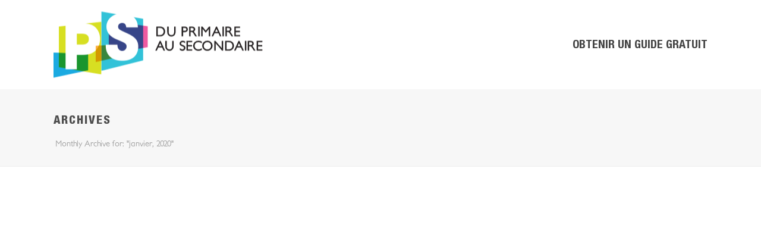

--- FILE ---
content_type: text/css; charset=utf-8
request_url: https://www.duprimaireausecondaire.ca/wp-content/themes/webloft/style.css?ver=6.6.4
body_size: 1919
content:
/*
Theme Name:     WEBLOFT
Theme URI: 		http://www.webloft.ca/
Description: Thème personnalisé pour le client. Habituellement développé à partir d'un PSD fournis par votre agence de communication. Pour plus d'informations, veuillez communiquer avec votre agence ou le support de Webloft au 514-945-3700 / support@webloft.ca
Author:         WEBLOFT // JFRanger, Maxime & Dominique
Theme URI: 		http://www.webloft.ca/
Template:       jupiter
Version: 1.0.0
Text Domain: mk_framework
Domain Path: /languages/
*/

/* FONTS */
/*
@font-face {
  font-family: 'Quattrocentosans';
  src: url('fonts/quattrocentosans-regular-webfont.eot');
  src: url('fonts/quattrocentosans-regular-webfont.eot?#iefix') format('embedded-opentype'),
       url('fonts/quattrocentosans-regular-webfont.woff') format('woff'),
       url('fonts/quattrocentosans-regular-webfont.ttf')  format('truetype'),
       url('fonts/quattrocentosans-regular-webfont.svg#a3894d49b0c62da6d619d8a85ab36753') format('svg');
  font-style:   normal;
  font-style: normal;
}
@font-face {
  font-family: 'Avenir Black';
  src: url('fonts/AvenirLTStd-Black.eot');
  src: url('fonts/AvenirLTStd-Black.eot?#iefix') format('embedded-opentype'),
       url('fonts/AvenirLTStd-Black.woff') format('woff'),
       url('fonts/AvenirLTStd-Black.ttf')  format('truetype'),
       url('fonts/AvenirLTStd-Black.svg#2d55e36446b90be6f85f84e74f83cb6c') format('svg');
  font-style:   normal;
  font-style: normal;
}
@font-face {
  font-family: 'Avenir Light';
  src: url('fonts/AvenirLTStd-Light.eot');
  src: url('fonts/AvenirLTStd-Light.eot?#iefix') format('embedded-opentype'),
       url('fonts/AvenirLTStd-Light.woff') format('woff'),
       url('fonts/AvenirLTStd-Light.ttf')  format('truetype'),
       url('fonts/AvenirLTStd-Light.svg#a3894d49b0c62da6d619d8a85ab36753') format('svg');
  font-style:   normal;
  font-style: normal;
}
*/
@font-face {
	font-family: 'HelveticaNeue-Condensed';
	src: url('fonts/HelveticaNeue-Condensed.eot');
	src: url('fonts/HelveticaNeue-Condensed.eot?#iefix') format('embedded-opentype'),
		url('fonts/HelveticaNeue-Condensed.woff2') format('woff2'),
		url('fonts/HelveticaNeue-Condensed.woff') format('woff'),
		url('fonts/HelveticaNeue-Condensed.ttf') format('truetype');
	font-weight: normal;
	font-style: normal;
}
@font-face {
	font-family: 'HelveticaNeue-BoldCond';
	src: url('fonts/HelveticaNeue-BoldCond.eot');
	src: url('fonts/HelveticaNeue-BoldCond.eot?#iefix') format('embedded-opentype'),
		url('fonts/HelveticaNeue-BoldCond.woff2') format('woff2'),
		url('fonts/HelveticaNeue-BoldCond.woff') format('woff'),
		url('fonts/HelveticaNeue-BoldCond.ttf') format('truetype');
	font-weight: normal;
	font-style: normal;
}
@font-face {
	font-family: 'HelveticaNeue-MediumCond';
	src: url('fonts/HelveticaNeue-MediumCond.eot');
	src: url('fonts/HelveticaNeue-MediumCond.eot?#iefix') format('embedded-opentype'),
		url('fonts/HelveticaNeue-MediumCond.woff2') format('woff2'),
		url('fonts/HelveticaNeue-MediumCond.woff') format('woff'),
		url('fonts/HelveticaNeue-MediumCond.ttf') format('truetype');
	font-weight: normal;
	font-style: normal;
}
@font-face {
	font-family: 'HelveticaNeue-HeavyCond';
	src: url('fonts/HelveticaNeue-HeavyCond.eot');
	src: url('fonts/HelveticaNeue-HeavyCond.eot?#iefix') format('embedded-opentype'),
		url('fonts/HelveticaNeue-HeavyCond.woff2') format('woff2'),
		url('fonts/HelveticaNeue-HeavyCond.woff') format('woff'),
		url('fonts/HelveticaNeue-HeavyCond.ttf') format('truetype');
	font-weight: normal;
	font-style: normal;
}
@font-face {
	font-family: 'PetitaBold';
	src: url('fonts/petitabold-webfont.eot');
	src: url('fonts/petitabold-webfont.eot?#iefix') format('embedded-opentype'),
			 url('fonts/petitabold-webfont.woff2') format('woff2'),
			 url('fonts/petitabold-webfont.woff') format('woff'),
			 url('fonts/petitabold-webfont.ttf') format('truetype'),
			 url('fonts/petitabold-webfont.svg#petitaboldregular') format('svg');
	font-weight: normal;
	font-style: normal;
}
@font-face {
	font-family: 'PetitaMedium';
	src: url('fonts/petitamedium-webfont.eot');
	src: url('fonts/petitamedium-webfont.eot?#iefix') format('embedded-opentype'),
			 url('fonts/petitamedium-webfont.woff2') format('woff2'),
			 url('fonts/petitamedium-webfont.woff') format('woff'),
			 url('fonts/petitamedium-webfont.ttf') format('truetype'),
			 url('fonts/petitamedium-webfont.svg#petitamedium') format('svg');
	font-weight: normal;
	font-style: normal;
}

.font-hvtcond * {font-family: 'HelveticaNeue-Condensed';}
.font-hvtboldcond * {font-family: 'HelveticaNeue-BoldCond';}
.font-hvtmedcond * {font-family: 'HelveticaNeue-MediumCond';}
.font-hvthvycond * {font-family: 'HelveticaNeue-HeavyCond';}
.font-alight * {font-family: 'Avenir Light';}
.font-ablack * {font-family: 'Avenir Black';}

/*
.nav-1 a {font-family: 'Quattrocentosans'; color:#000}
.hero-text-bloc p {font-family: 'Avenir Light';}
.hero-text-bloc span {font-family: 'Avenir Black';}
.hero-video a {font-family: 'HelveticaNeue-MediumCond';font-size:24px;}
*/


/* GLOBAL */
body {font-family: 'PetitaMedium';}
h1, h2, h3, h4, h5, h6, #mk-footer .widgettitle {font-family: 'HelveticaNeue-HeavyCond';}
.main-navigation-ul > li.menu-item > a.menu-item-link {font-family: 'HelveticaNeue-BoldCond';}

.no-spacing {margin:0;padding:0;}

.list-blue {
	margin-top:10px;
	margin-bottom:10px;
	background:#3cc2d6;
	padding: 25px 15px 20px 0px;
	font-size: 16px;
	font-weight: bold;
	font-family: 'HelveticaNeue-HeavyCond';
	text-transform: uppercase;
	color:#000;
}
.list-blue a {font-size:23px;color:#ffffff;margin-bottom:15px;display:block;text-transform:uppercase;}
.list-blue a:hover {opacity:0.5;}
.list-blue p {margin-bottom:0;}
.list-blue br {display:none;}
.list-blue ul li{margin: 0 0 16px 0;}

.custom-btn-1 a {font-family: 'HelveticaNeue-HeavyCond';padding:15px 25px 10px;font-size:35px;text-transform:uppercase;}

/* FOOTER */
#mk-footer .footer-wrapper {padding:115px 0 75px;}
#mk-footer .widgettitle {margin-bottom:30px;margin-top:27px;line-height:100%;}
#mk-footer .widget_social_networks a {opacity:1;}
#mk-footer .widget_social_networks a:hover {opacity:0.5;}

/* CONTENT */
.home-links a {/*text-decoration:underline;*/color:#5e5e5e;font-size:14px;}
.home-links a:hover {opacity:0.5;}

.fb-title img {padding-top:4px;margin-bottom:-7px}

.home-blog .blog-grid-footer,
.home-blog.mk-blog-container .featured-image:hover .image-hover-overlay,
.home-blog.mk-blog-container .featured-image:hover .post-type-badge {display:none;}
.home-blog .mk-blog-meta {background:#3cc2d6;}
body .home-blog .mk-blog-grid-item .mk-blog-meta:hover {opacity:0.7;}
.home-blog .the-title {margin:0;font-family:'PetitaBold';}
.home-blog .the-title a {font-size:18px;color:#ffffff;text-transform:initial;font-weight:normal;}
.home-blog .mk-blog-grid-item:nth-child(1) .mk-blog-meta {background:#ed5da0;}
.home-blog .mk-blog-grid-item:nth-child(2) .mk-blog-meta {background:#d7dd3b;}
.home-blog .mk-blog-grid-item:nth-child(3) .mk-blog-meta {background:#3cc2d6;}

/*PLUGINS */
.ac-newsletter input,
.ac-newsletter input:focus,
._form-content ._submit, .ac-newsletter button {
	font-family: 'HelveticaNeue-HeavyCond';
	width:100%;
	border:10px solid #050000;
	text-align:left;
	padding:12px 12px 8px 40px;
	font-size:23px;
	text-transform:uppercase;
	outline: none;
}
.ac-newsletter input,
._form-content input,
._form-content select {margin-bottom:10px;}
.ac-newsletter input,
.ac-newsletter input:focus {background:#050000;color:#ffffff;}
.ac-newsletter button,
._form-content ._submit {color:#3cc2d6;background:#ffffff;}
.ac-newsletter button:hover,
._form-content ._submit:hover {background:#3cc2d6;color:#ffffff;}
.ac-newsletter button:focus,
._form-content ._submit:focus {outline: none;}

._form-content input,
._form-content select {width:100%;}
._form-content ._submit {margin-top:20px;}
._x22472897 {width:49%;float:left;}
._x94655353 {width:49%;float:right;}
._x70340429 {clear:both;}

._error-inner{ color: red !important}

/* PLUGINS */
.fancybox-skin {background:transparent;}
.fancybox-close {background-color:#ffffff;right:15px;}
.fancybox-close:hover {background-color: rgba(255,255,255,.8);}
.fancybox-close .mk-svg-icon {fill: #000;}
.fancybox-wrap,.fancybox-inner {overflow:hidden!important;}

/*._field27 ._row { display: none}*/
._field27 ._row._checkbox-radio { display:  block !important}
._field27 ._row._checkbox-radio input{ width:auto; float: left; margin-right:5px; margin-top: 7px;}

.newspaper-item-footer-holder { display: none !important;}

div.blog-item-holder div.mk-blog-meta h3  a{color:#3EBFD3}

/* RESPONSIVE */
@media screen and (max-width: 768px) {
	
}

--- FILE ---
content_type: text/plain
request_url: https://www.google-analytics.com/j/collect?v=1&_v=j102&a=1985256617&t=pageview&_s=1&dl=https%3A%2F%2Fwww.duprimaireausecondaire.ca%2F2020%2F01%2F&ul=en-us%40posix&dt=janvier%202020%20%E2%80%93%20Du%20primaire%20au%20secondaire&sr=1280x720&vp=1280x720&_u=YGBAgEABAAAAACAAI~&jid=878925387&gjid=1611308168&cid=229672317.1769024377&tid=UA-118961565-1&_gid=789660441.1769024377&_slc=1&gtm=45He61k2h2n81MKZZGVMv78994668za200zd78994668&gcd=13l3l3l3l1l1&dma=0&tag_exp=103116026~103200004~104527907~104528500~104684208~104684211~105391253~115938466~115938469~117025847~117041588~117171315&z=1002019184
body_size: -454
content:
2,cG-YLWSYPK4ND